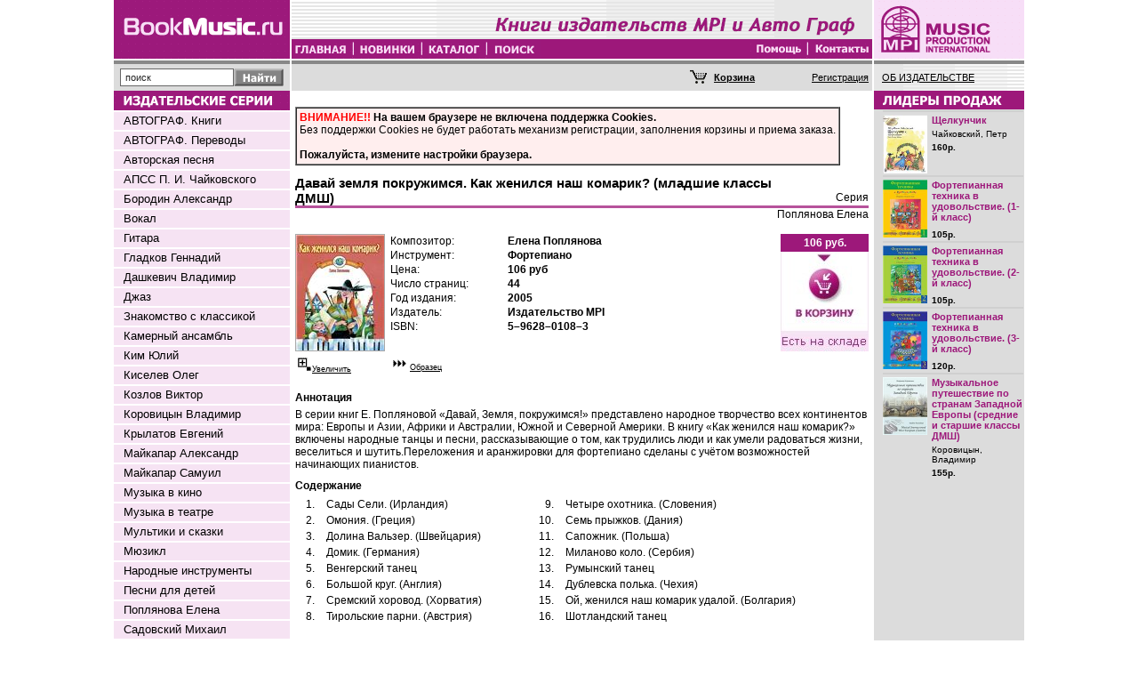

--- FILE ---
content_type: text/html; charset=windows-1251
request_url: http://bookmusic.ru/BM/ProductDetail.aspx?ID=158&TC=false
body_size: 67366
content:

<!DOCTYPE HTML PUBLIC "-//W3C//DTD HTML 4.0 Transitional//EN" >
<HTML>
  <HEAD>
		<title> www.BookMusic.ru - Книги издательства MPI
		</title>
		<meta content="Microsoft Visual Studio .NET 7.1" name="GENERATOR">
		<meta http-equiv="Content-Type" content="text/html; charset=windows-1251">
		<meta content="C#" name="CODE_LANGUAGE">
		<meta  content="keywords" >
		<meta name="vs_defaultClientScript">
		<meta content="http://schemas.microsoft.com/intellisense/ie5" name="vs_targetSchema">
		<link href="/BM/Style.css" rel="stylesheet"/>
<link href="/BM/Content/root.less" rel="stylesheet"/>

  </HEAD>
	<body leftMargin="0" topMargin="0">
		<script src="/BM/Scripts/windowScripts.js"></script>
<script src="/BM/Scripts/JSCart.js"></script>


		<form name="aspnetForm" method="post" action="./ProductDetail.aspx?ID=158&amp;TC=false" id="aspnetForm" enctype="multipart/form-data">
<div>
<input type="hidden" name="__VIEWSTATE" id="__VIEWSTATE" value="/[base64]/[base64]/[base64]/[base64]/[base64]/[base64]/[base64]/[base64]/[base64]/[base64]/[base64]/[base64]/SUQ9MjUnIE9uTW91c2VPdmVyPSJzZXJpZTI2LnNyYz0ncmVzL3Nlcmllcy1tYXJrZXIuZ2lmJyIgT25Nb3VzZU91dD0ic2VyaWUyNi5zcmM9J3Jlcy9zZXJpZXMtbm8tbWFya2VyLmdpZiciPtCf0L7Qv9C70Y/[base64]/[base64]/[base64]/[base64]/[base64]/[base64]/[base64]/[base64]/QvtC60YDRg9C20LjQvNGB0Y8uINCa0LDQuiDQttC10L3QuNC70YHRjyDQvdCw0Ygg0LrQvtC80LDRgNC40Lo/ICjQvNC70LDQtNGI0LjQtSDQutC70LDRgdGB0Ysg0JTQnNCoKWRkAgIPZBYCZg9kFgJmDw8WBB8ABR3Qn9C+0L/Qu9GP0L3QvtCy0LAg0JXQu9C10L3QsB4LTmF2aWdhdGVVcmwFE34vU2VyaWVzLmFzcHg/[base64]/QvtC30LjRgtC+0YA6PC9kaXY+ZGQCAQ8PFgIfAAW8ATxkaXYgY2xhc3M9J3N1Yl9oZWFkJz48YSBjbGFzcz0nbGluaycgaHJlZj0nU2VhcmNoLmFzcHg/U2VhcmNoPSVjNSVlYiVlNSVlZCVlMCslY2YlZWUlZWYlZWIlZmYlZWQlZWUlZTIlZTAnPjxkaXYgc3R5bGU9J2ZvbnQtc2l6ZToxMnB4Jz48Yj7QldC70LXQvdCwINCf0L7Qv9C70Y/[base64]/SUQ9MTU4JlBpY1R5cGU9MiZzZXNzaW9uPScsMCwzMCk7ZGQCDA8PFgIfAWdkFgICAQ8PFgIfAAWWBtCSINGB0LXRgNC40Lgg0LrQvdC40LMg0JUuINCf0L7Qv9C70Y/QvdC+0LLQvtC5ICYjMTcxO9CU0LDQstCw0LksINCX0LXQvNC70Y8sINC/0L7QutGA0YPQttC40LzRgdGPISYjMTg3OyDQv9GA0LXQtNGB0YLQsNCy0LvQtdC90L4g0L3QsNGA0L7QtNC90L7QtSDRgtCy0L7RgNGH0LXRgdGC0LLQviDQstGB0LXRhSDQutC+0L3RgtC40L3QtdC90YLQvtCyINC80LjRgNCwOiDQldCy0YDQvtC/[base64]/QtdGA0LXQu9C+0LbQtdC90LjRjyDQuCDQsNGA0LDQvdC20LjRgNC+0LLQutC4INC00LvRjyDRhNC+0YDRgtC10L/QuNCw0L3QviDRgdC00LXQu9Cw0L3RiyDRgSDRg9GH0ZHRgtC+0Lwg0LLQvtC30LzQvtC20L3QvtGB0YLQtdC5INC90LDRh9C40L3QsNGO0YnQuNGFINC/[base64]/0LDRgNC90LguICjQkNCy0YHRgtGA0LjRjyk8YnI+ZAIID2QWAmYPFQIBOTXQp9C10YLRi9GA0LUg0L7RhdC+0YLQvdC40LrQsC4gKNCh0LvQvtCy0LXQvdC40Y8pPGJyPmQCCQ9kFgJmDxUCAjEwKdCh0LXQvNGMINC/0YDRi9C20LrQvtCyLiAo0JTQsNC90LjRjyk8YnI+ZAIKD2QWAmYPFQICMTEk0KHQsNC/[base64]/[base64]/QuNCw0L3QviDQvNC70LDQtNGI0LjQtSDQutC7Lh8CBREvU2VyaWVzLmFzcHg/[base64]/[base64]/[base64]/0L4g0YHRgtGA0LDQvdCw0Lwg0JfQsNC/0LDQtNC90L7QuSDQldCy0YDQvtC/[base64]" />
</div>

<div>

	<input type="hidden" name="__VIEWSTATEGENERATOR" id="__VIEWSTATEGENERATOR" value="6AA3901C" />
</div>
			<div class ="centered_flow">
				<!--  -->
					<form name="searchform" method="post" action="index.aspx" >
						<TABLE id="TableMain" cellSpacing="0" cellPadding="0" width="100%" border="0" height="100%">
							<TR height="1">
								<TD width="1" bgColor="#9d187a" rowSpan="2" align="center"><A href="index.aspx"><IMG hspace="0" alt='BookMusic.ru' src="res/BM-logo-3.gif" border="0"></A></TD>
								<TD width="2" rowSpan="7"><IMG alt='' src="res/white_space.gif"></TD>
								<TD width="1" background="res/lined-bg.gif"><IMG alt='' src="res/pixel.gif" width="4"></TD>
								<TD align="right" background="res/lined-bg.gif" height="1"><IMG alt='Книги издательства MPI' src="res/books-mpi-3.gif" border="0"></TD>
								<TD width="1" bgColor="#e6e6e6"><IMG alt='' src="res/pixel.gif" width="4"></TD>
								<TD width="2" rowSpan="7"><IMG alt='' src="res/white_space.gif"></TD>
								<TD width="1" bgColor="#f7def7" rowSpan="2"><IMG alt='Music Production International' src="res/MPI-logo.gif" border="0"></TD>
							</TR>
							<TR bgColor="#9d187a" height="1">
								<TD width="1"></TD>
								<TD>
									<TABLE cellSpacing="0" cellPadding="0" border="0" width="100%">
										<TR>
											<TD><A href="index.aspx"><IMG onmouseover="this.src='res/to-main-on.gif';" onmouseout="this.src='res/to-main-off.gif';"
														alt="Главная" src="res/to-main-off.gif" border="0"></A></TD>
											<TD><IMG alt='' src="res/barline.gif" border="0"></TD>
											<TD><A href="new.aspx?"><IMG onmouseover="this.src='res/to-new-on.gif';" onmouseout="this.src='res/to-new-off.gif';"
														alt="Новинки" src="res/to-new-off.gif" border="0"></A></TD>
											<TD><IMG alt='' src="res/barline.gif" border="0"></TD>
											<TD><A href="bookcatalog.aspx"><IMG onmouseover="this.src='res/to-catalog-on.gif';" onmouseout="this.src='res/to-catalog-off.gif';"
														alt="Каталог" src="res/to-catalog-off.gif" border="0"></A></TD>
											<TD><IMG alt='' src="res/barline.gif" border="0"></TD>
											<TD><A href="search.aspx"><IMG onmouseover="this.src='res/to-search-on.gif';" onmouseout="this.src='res/to-search-off.gif';"
														alt="Поиск" src="res/to-search-off.gif" border="0"></A></TD>
											<TD width="550"></TD>
											<TD><A href="conditions.aspx"><IMG onmouseover="this.src='res/to-help-on.gif';" onmouseout="this.src='res/to-help-off.gif';"
														alt="Помощь" src="res/to-help-off.gif" border="0"></A></TD>
											<TD><IMG alt='' src="res/barline.gif" border="0"></TD>
											<TD><A href="support.aspx"><IMG onmouseover="this.src='res/to-contacts-on.gif';" onmouseout="this.src='res/to-contacts-off.gif';"
														alt="Контакты" src="res/to-contacts-off.gif" border="0"></A></TD>
										</TR>
									</TABLE>
								</TD>
								<TD width="1"></TD>
							</TR>
							<TR bgColor="#ffffff" height="2">
								<TD></TD>
								<TD></TD>
								<TD></TD>
								<TD></TD>
								<TD></TD>
							</TR>
							<TR bgColor="#888888" height="4">
								<TD></TD>
								<TD></TD>
								<TD></TD>
								<TD></TD>
								<TD></TD>
							</TR>
							<TR>
								<TD bgColor="#dcdcdc" height="30">
									<TABLE cellSpacing="0" cellPadding="0" align="center" border="0">
										<TR>
											<TD><INPUT style="BORDER-RIGHT: #bbbbbb 1px groove; BORDER-TOP: #bbbbbb 1px groove; FONT-SIZE: 11px; BORDER-LEFT: #bbbbbb 1px groove; COLOR: #222222; BORDER-BOTTOM: #bbbbbb 1px groove; FONT-FAMILY: Arial, Helvetica; HEIGHT: 20px; BACKGROUND-COLOR: #ffffff"
													onfocus="javascript:if(this.value==' Введите текст поиска') {this.value='';}" type="text"
													maxLength="255" size="19" value=" поиск" name="qSearch"></TD>
											<TD><INPUT onmouseup="this.src='res/find-off.gif';" onmousedown="this.src='res/find-on.gif';"
													onlosecapture="this.src='res/find-off.gif';" type="image" alt="Поиск" src="res/find-off.gif"></TD>
										</TR>
									</TABLE>
								</TD>
								<TD width="1" bgColor="#dcdcdc"></TD>
								<TD bgColor="#dcdcdc">
									
<script language="javascript">
//<!--
function SetCartView()
{
	var cart = ShoppingCart();
	var he = document.all["number"];
	if( he!=null)
	{
		he.value=cart.Summery();
	}
}
// -->	
</script>
<div id="DefaultTemplate1_PersonMenu1_Panel1">
	
	<TABLE id="Table1" cellSpacing="0" cellPadding="0" align="right" border="0">
		<TR>
			<TD width="100%"></TD>
			<TD vAlign="middle" align="center" width="1"><A href="Cart.aspx?"><IMG onmouseover='this.src="res/cart-icon-on.gif"' onmouseout='this.src="res/cart-icon.gif"'
						src="res/cart-icon.gif" border="0"></A></TD>
			<TD><A href="Cart.aspx?">
					<span id="DefaultTemplate1_PersonMenu1_LCartProps"><input class='CartStyle-off' id='number' onmouseover="this.className='CartStyle-on'" onmouseout="this.className='CartStyle-off'" maxLength='16' size='13' value='Корзина' readonly><script language=JavaScript>PrepareCart(); SetCartView()</script></span></A></TD>
			<TD width="1"><IMG src="res/pixel.gif" width="10">
			<TD align="left"><A class="sub_link" href="SignIn.aspx?">Регистрация</A></TD>
		</TR>
	</TABLE>

</div>


								</TD>
								<TD width="1" bgColor="#dcdcdc"></TD>
								<TD background="res/lined-trans-bg.gif" height="30">
									<TABLE cellSpacing="0" cellPadding="0" width="100%" border="0">
										<tr>
											<TD width="1" bgColor="#e6e6e6"><IMG alt='' src="res/pixel.gif" width="9"></TD>
											<td><A class="sub_link" href="about.aspx">ОБ ИЗДАТЕЛЬСТВЕ</A></td>
										</tr>
									</TABLE>
								</TD>
							</TR>
							<TR vAlign="top" bgColor="#dcdcdc">
								<TD width="1" bgColor="#f6e3f3">
									<TABLE cellSpacing="0" cellPadding="0" width="100%" bgColor="#f6e3f3" border="0">
										<TR bgColor="#9d187a">
											<TD><IMG alt='' src="res/before-series.gif"></TD>
											<TD vAlign="bottom"><IMG alt='Издательские серии' src="res/series.gif"></TD>
										</TR>
										<span id="DefaultTemplate1_LabelSeries"><tr><td bgColor='white' colSpan='2'><IMG alt='' src='res/white_space.gif'><td><tr><TR><TD valign='top' align='center'><IMG alt='o' name='serie1' src='res/series-no-marker.gif'></TD><TD><A class='link' href='Series.aspx?ID=40' OnMouseOver="serie1.src='res/series-marker.gif'" OnMouseOut="serie1.src='res/series-no-marker.gif'">АВТОГРАФ. Книги</A></TD></TR><tr><td bgColor='white' colSpan='2'><IMG alt='' src='res/white_space.gif'><td><tr><TR><TD valign='top' align='center'><IMG alt='o' name='serie2' src='res/series-no-marker.gif'></TD><TD><A class='link' href='Series.aspx?ID=42' OnMouseOver="serie2.src='res/series-marker.gif'" OnMouseOut="serie2.src='res/series-no-marker.gif'">АВТОГРАФ. Переводы</A></TD></TR><tr><td bgColor='white' colSpan='2'><IMG alt='' src='res/white_space.gif'><td><tr><TR><TD valign='top' align='center'><IMG alt='o' name='serie3' src='res/series-no-marker.gif'></TD><TD><A class='link' href='Series.aspx?ID=38' OnMouseOver="serie3.src='res/series-marker.gif'" OnMouseOut="serie3.src='res/series-no-marker.gif'">Авторская песня</A></TD></TR><tr><td bgColor='white' colSpan='2'><IMG alt='' src='res/white_space.gif'><td><tr><TR><TD valign='top' align='center'><IMG alt='o' name='serie4' src='res/series-no-marker.gif'></TD><TD><A class='link' href='Series.aspx?ID=61' OnMouseOver="serie4.src='res/series-marker.gif'" OnMouseOut="serie4.src='res/series-no-marker.gif'">АПСС П. И. Чайковского</A></TD></TR><tr><td bgColor='white' colSpan='2'><IMG alt='' src='res/white_space.gif'><td><tr><TR><TD valign='top' align='center'><IMG alt='o' name='serie5' src='res/series-no-marker.gif'></TD><TD><A class='link' href='Series.aspx?ID=63' OnMouseOver="serie5.src='res/series-marker.gif'" OnMouseOut="serie5.src='res/series-no-marker.gif'">Бородин Александр</A></TD></TR><tr><td bgColor='white' colSpan='2'><IMG alt='' src='res/white_space.gif'><td><tr><TR><TD valign='top' align='center'><IMG alt='o' name='serie6' src='res/series-no-marker.gif'></TD><TD><A class='link' href='Series.aspx?ID=32' OnMouseOver="serie6.src='res/series-marker.gif'" OnMouseOut="serie6.src='res/series-no-marker.gif'">Вокал</A></TD></TR><tr><td bgColor='white' colSpan='2'><IMG alt='' src='res/white_space.gif'><td><tr><TR><TD valign='top' align='center'><IMG alt='o' name='serie7' src='res/series-no-marker.gif'></TD><TD><A class='link' href='Series.aspx?ID=15' OnMouseOver="serie7.src='res/series-marker.gif'" OnMouseOut="serie7.src='res/series-no-marker.gif'">Гитара</A></TD></TR><tr><td bgColor='white' colSpan='2'><IMG alt='' src='res/white_space.gif'><td><tr><TR><TD valign='top' align='center'><IMG alt='o' name='serie8' src='res/series-no-marker.gif'></TD><TD><A class='link' href='Series.aspx?ID=66' OnMouseOver="serie8.src='res/series-marker.gif'" OnMouseOut="serie8.src='res/series-no-marker.gif'">Гладков Геннадий</A></TD></TR><tr><td bgColor='white' colSpan='2'><IMG alt='' src='res/white_space.gif'><td><tr><TR><TD valign='top' align='center'><IMG alt='o' name='serie9' src='res/series-no-marker.gif'></TD><TD><A class='link' href='Series.aspx?ID=67' OnMouseOver="serie9.src='res/series-marker.gif'" OnMouseOut="serie9.src='res/series-no-marker.gif'">Дашкевич Владимир</A></TD></TR><tr><td bgColor='white' colSpan='2'><IMG alt='' src='res/white_space.gif'><td><tr><TR><TD valign='top' align='center'><IMG alt='o' name='serie10' src='res/series-no-marker.gif'></TD><TD><A class='link' href='Series.aspx?ID=14' OnMouseOver="serie10.src='res/series-marker.gif'" OnMouseOut="serie10.src='res/series-no-marker.gif'">Джаз</A></TD></TR><tr><td bgColor='white' colSpan='2'><IMG alt='' src='res/white_space.gif'><td><tr><TR><TD valign='top' align='center'><IMG alt='o' name='serie11' src='res/series-no-marker.gif'></TD><TD><A class='link' href='Series.aspx?ID=3' OnMouseOver="serie11.src='res/series-marker.gif'" OnMouseOut="serie11.src='res/series-no-marker.gif'">Знакомство с классикой</A></TD></TR><tr><td bgColor='white' colSpan='2'><IMG alt='' src='res/white_space.gif'><td><tr><TR><TD valign='top' align='center'><IMG alt='o' name='serie12' src='res/series-no-marker.gif'></TD><TD><A class='link' href='Series.aspx?ID=49' OnMouseOver="serie12.src='res/series-marker.gif'" OnMouseOut="serie12.src='res/series-no-marker.gif'">Камерный ансамбль</A></TD></TR><tr><td bgColor='white' colSpan='2'><IMG alt='' src='res/white_space.gif'><td><tr><TR><TD valign='top' align='center'><IMG alt='o' name='serie13' src='res/series-no-marker.gif'></TD><TD><A class='link' href='Series.aspx?ID=73' OnMouseOver="serie13.src='res/series-marker.gif'" OnMouseOut="serie13.src='res/series-no-marker.gif'">Ким Юлий</A></TD></TR><tr><td bgColor='white' colSpan='2'><IMG alt='' src='res/white_space.gif'><td><tr><TR><TD valign='top' align='center'><IMG alt='o' name='serie14' src='res/series-no-marker.gif'></TD><TD><A class='link' href='Series.aspx?ID=75' OnMouseOver="serie14.src='res/series-marker.gif'" OnMouseOut="serie14.src='res/series-no-marker.gif'">Киселев Олег</A></TD></TR><tr><td bgColor='white' colSpan='2'><IMG alt='' src='res/white_space.gif'><td><tr><TR><TD valign='top' align='center'><IMG alt='o' name='serie15' src='res/series-no-marker.gif'></TD><TD><A class='link' href='Series.aspx?ID=74' OnMouseOver="serie15.src='res/series-marker.gif'" OnMouseOut="serie15.src='res/series-no-marker.gif'">Козлов Виктор</A></TD></TR><tr><td bgColor='white' colSpan='2'><IMG alt='' src='res/white_space.gif'><td><tr><TR><TD valign='top' align='center'><IMG alt='o' name='serie16' src='res/series-no-marker.gif'></TD><TD><A class='link' href='Series.aspx?ID=72' OnMouseOver="serie16.src='res/series-marker.gif'" OnMouseOut="serie16.src='res/series-no-marker.gif'">Коровицын Владимир</A></TD></TR><tr><td bgColor='white' colSpan='2'><IMG alt='' src='res/white_space.gif'><td><tr><TR><TD valign='top' align='center'><IMG alt='o' name='serie17' src='res/series-no-marker.gif'></TD><TD><A class='link' href='Series.aspx?ID=68' OnMouseOver="serie17.src='res/series-marker.gif'" OnMouseOut="serie17.src='res/series-no-marker.gif'">Крылатов Евгений</A></TD></TR><tr><td bgColor='white' colSpan='2'><IMG alt='' src='res/white_space.gif'><td><tr><TR><TD valign='top' align='center'><IMG alt='o' name='serie18' src='res/series-no-marker.gif'></TD><TD><A class='link' href='Series.aspx?ID=28' OnMouseOver="serie18.src='res/series-marker.gif'" OnMouseOut="serie18.src='res/series-no-marker.gif'">Майкапар Александр</A></TD></TR><tr><td bgColor='white' colSpan='2'><IMG alt='' src='res/white_space.gif'><td><tr><TR><TD valign='top' align='center'><IMG alt='o' name='serie19' src='res/series-no-marker.gif'></TD><TD><A class='link' href='Series.aspx?ID=21' OnMouseOver="serie19.src='res/series-marker.gif'" OnMouseOut="serie19.src='res/series-no-marker.gif'">Майкапар Самуил</A></TD></TR><tr><td bgColor='white' colSpan='2'><IMG alt='' src='res/white_space.gif'><td><tr><TR><TD valign='top' align='center'><IMG alt='o' name='serie20' src='res/series-no-marker.gif'></TD><TD><A class='link' href='Series.aspx?ID=4' OnMouseOver="serie20.src='res/series-marker.gif'" OnMouseOut="serie20.src='res/series-no-marker.gif'">Музыка в кино</A></TD></TR><tr><td bgColor='white' colSpan='2'><IMG alt='' src='res/white_space.gif'><td><tr><TR><TD valign='top' align='center'><IMG alt='o' name='serie21' src='res/series-no-marker.gif'></TD><TD><A class='link' href='Series.aspx?ID=44' OnMouseOver="serie21.src='res/series-marker.gif'" OnMouseOut="serie21.src='res/series-no-marker.gif'">Музыка в театре</A></TD></TR><tr><td bgColor='white' colSpan='2'><IMG alt='' src='res/white_space.gif'><td><tr><TR><TD valign='top' align='center'><IMG alt='o' name='serie22' src='res/series-no-marker.gif'></TD><TD><A class='link' href='Series.aspx?ID=5' OnMouseOver="serie22.src='res/series-marker.gif'" OnMouseOut="serie22.src='res/series-no-marker.gif'">Мультики и сказки</A></TD></TR><tr><td bgColor='white' colSpan='2'><IMG alt='' src='res/white_space.gif'><td><tr><TR><TD valign='top' align='center'><IMG alt='o' name='serie23' src='res/series-no-marker.gif'></TD><TD><A class='link' href='Series.aspx?ID=11' OnMouseOver="serie23.src='res/series-marker.gif'" OnMouseOut="serie23.src='res/series-no-marker.gif'">Мюзикл</A></TD></TR><tr><td bgColor='white' colSpan='2'><IMG alt='' src='res/white_space.gif'><td><tr><TR><TD valign='top' align='center'><IMG alt='o' name='serie24' src='res/series-no-marker.gif'></TD><TD><A class='link' href='Series.aspx?ID=58' OnMouseOver="serie24.src='res/series-marker.gif'" OnMouseOut="serie24.src='res/series-no-marker.gif'">Народные инструменты</A></TD></TR><tr><td bgColor='white' colSpan='2'><IMG alt='' src='res/white_space.gif'><td><tr><TR><TD valign='top' align='center'><IMG alt='o' name='serie25' src='res/series-no-marker.gif'></TD><TD><A class='link' href='Series.aspx?ID=6' OnMouseOver="serie25.src='res/series-marker.gif'" OnMouseOut="serie25.src='res/series-no-marker.gif'">Песни для детей</A></TD></TR><tr><td bgColor='white' colSpan='2'><IMG alt='' src='res/white_space.gif'><td><tr><TR><TD valign='top' align='center'><IMG alt='o' name='serie26' src='res/series-no-marker.gif'></TD><TD><A class='link' href='Series.aspx?ID=25' OnMouseOver="serie26.src='res/series-marker.gif'" OnMouseOut="serie26.src='res/series-no-marker.gif'">Поплянова Елена</A></TD></TR><tr><td bgColor='white' colSpan='2'><IMG alt='' src='res/white_space.gif'><td><tr><TR><TD valign='top' align='center'><IMG alt='o' name='serie27' src='res/series-no-marker.gif'></TD><TD><A class='link' href='Series.aspx?ID=34' OnMouseOver="serie27.src='res/series-marker.gif'" OnMouseOut="serie27.src='res/series-no-marker.gif'">Садовский Михаил</A></TD></TR><tr><td bgColor='white' colSpan='2'><IMG alt='' src='res/white_space.gif'><td><tr><TR><TD valign='top' align='center'><IMG alt='o' name='serie28' src='res/series-no-marker.gif'></TD><TD><A class='link' href='Series.aspx?ID=71' OnMouseOver="serie28.src='res/series-marker.gif'" OnMouseOut="serie28.src='res/series-no-marker.gif'">Семенов Андрей</A></TD></TR><tr><td bgColor='white' colSpan='2'><IMG alt='' src='res/white_space.gif'><td><tr><TR><TD valign='top' align='center'><IMG alt='o' name='serie29' src='res/series-no-marker.gif'></TD><TD><A class='link' href='Series.aspx?ID=59' OnMouseOver="serie29.src='res/series-marker.gif'" OnMouseOut="serie29.src='res/series-no-marker.gif'">Струнные инструменты</A></TD></TR><tr><td bgColor='white' colSpan='2'><IMG alt='' src='res/white_space.gif'><td><tr><TR><TD valign='top' align='center'><IMG alt='o' name='serie30' src='res/series-no-marker.gif'></TD><TD><A class='link' href='Series.aspx?ID=70' OnMouseOver="serie30.src='res/series-marker.gif'" OnMouseOut="serie30.src='res/series-no-marker.gif'">Тухманов Давид</A></TD></TR><tr><td bgColor='white' colSpan='2'><IMG alt='' src='res/white_space.gif'><td><tr><TR><TD valign='top' align='center'><IMG alt='o' name='serie31' src='res/series-no-marker.gif'></TD><TD><A class='link' href='Series.aspx?ID=27' OnMouseOver="serie31.src='res/series-marker.gif'" OnMouseOut="serie31.src='res/series-no-marker.gif'">Фортепианная техника</A></TD></TR><tr><td bgColor='white' colSpan='2'><IMG alt='' src='res/white_space.gif'><td><tr><TR><TD valign='top' align='center'><IMG alt='o' name='serie32' src='res/series-no-marker.gif'></TD><TD><A class='link' href='Series.aspx?ID=36' OnMouseOver="serie32.src='res/series-marker.gif'" OnMouseOut="serie32.src='res/series-no-marker.gif'">Фортепианные миниатюры</A></TD></TR><tr><td bgColor='white' colSpan='2'><IMG alt='' src='res/white_space.gif'><td><tr><TR><TD valign='top' align='center'><IMG alt='o' name='serie33' src='res/series-no-marker.gif'></TD><TD><A class='link' href='Series.aspx?ID=7' OnMouseOver="serie33.src='res/series-marker.gif'" OnMouseOut="serie33.src='res/series-no-marker.gif'">Фортепиано младшие кл.</A></TD></TR><tr><td bgColor='white' colSpan='2'><IMG alt='' src='res/white_space.gif'><td><tr><TR><TD valign='top' align='center'><IMG alt='o' name='serie34' src='res/series-no-marker.gif'></TD><TD><A class='link' href='Series.aspx?ID=76' OnMouseOver="serie34.src='res/series-marker.gif'" OnMouseOut="serie34.src='res/series-no-marker.gif'">Фортепиано старшие кл.</A></TD></TR><tr><td bgColor='white' colSpan='2'><IMG alt='' src='res/white_space.gif'><td><tr><TR><TD valign='top' align='center'><IMG alt='o' name='serie35' src='res/series-no-marker.gif'></TD><TD><A class='link' href='Series.aspx?ID=62' OnMouseOver="serie35.src='res/series-marker.gif'" OnMouseOut="serie35.src='res/series-no-marker.gif'">Хор</A></TD></TR><tr><td bgColor='white' colSpan='2'><IMG alt='' src='res/white_space.gif'><td><tr><TR><TD valign='top' align='center'><IMG alt='o' name='serie36' src='res/series-no-marker.gif'></TD><TD><A class='link' href='Series.aspx?ID=22' OnMouseOver="serie36.src='res/series-marker.gif'" OnMouseOut="serie36.src='res/series-no-marker.gif'">Школа Орфа</A></TD></TR><tr><td bgColor='white' colSpan='2'><IMG alt='' src='res/white_space.gif'><td><tr><TR><TD valign='top' align='center'><IMG alt='o' name='serie37' src='res/series-no-marker.gif'></TD><TD><A class='link' href='Series.aspx?ID=57' OnMouseOver="serie37.src='res/series-marker.gif'" OnMouseOut="serie37.src='res/series-no-marker.gif'">Щедрин Родион</A></TD></TR><tr><td bgColor='white' colSpan='2'><IMG alt='' src='res/white_space.gif'><td><tr><TR><TD valign='top' align='center'><IMG alt='o' name='serie38' src='res/series-no-marker.gif'></TD><TD><A class='link' href='Series.aspx?ID=69' OnMouseOver="serie38.src='res/series-marker.gif'" OnMouseOut="serie38.src='res/series-no-marker.gif'">Энтин Юрий</A></TD></TR><tr><td bgColor='white' colSpan='2'><IMG alt='' src='res/white_space.gif'><td><tr></span>
									</TABLE>
								</TD>
								<TD width="1" bgColor="white"></TD>
								<TD bgColor="white">
									<div id="DefaultTemplate1_PCookieAlert">
	&nbsp;<BR>
				<TABLE cellSpacing=0 cellPadding=3 bgColor=#ffeeee border=1>
				  <TR>
					 <TD class=sub_head><FONT color=red>ВНИМАНИЕ!!</FONT> На вашем 
						браузере не включена поддержка Cookies.<BR><FONT 
						style="FONT-WEIGHT: normal">Без поддержки Cookies не будет работать 
						механизм регистрации, заполнения корзины и приема 
						заказа.<BR></FONT><BR>Пожалуйста, измените настройки браузера. 
				  </TD></TR></TABLE>
									
</div>
									<table border="1" cellpadding="5" cellspacing="0" bgcolor='#ffeeee' id="PJSAlert">
										<tr>
											<td class='sub_head'><font color="red">ВНИМАНИЕ!!</font> На вашем браузере&nbsp;не 
												разрешено&nbsp;выполнение DHTML или JavaScript кода.<br>
												<font style='FONT-WEIGHT: normal'>С включением поддержки DHTML и Javascript 
													скриптов заполнение корзины покупок станет существенно удобнее, а вы избежите 
													лишнего обновления страниц.<br>
												</font>
												<br>
												Пожалуйста, измените настройки браузера.
											</td>
										</tr>
									</table>
									

<SCRIPT language="javascript">
//<!--
// ----------------------------------------------------------
function SetViewIfPressed(id)
{
	var cart = ShoppingCart();
	
	var bDesk = document.all["Desk"+id];
	var bIcon = document.all["cart"+id];
	var bStr = document.all["Str"+id];
	
	if( bDesk!=null)
		if( cart.contains(id) )
			bDesk.bgColor = '#cccccc';
	
	if( bStr!=null)
		if( cart.contains(id) )
			bStr.style.color='#464646';

	if( bIcon!=null)
		if( cart.contains(id) )
		{	bIcon.src='res/lcart-added.jpg';	
			bIcon.alt='Товар в корзине';
			bIcon.onclick = "";
			bIcon.ondblclick = "";
			bIcon.onmouseover = "";
			bIcon.onmouseout = "";
		}
}
// ----------------------------------------------------------
function OnAddClick(id, num, wei, pri)
{
	var cart = ShoppingCart();
	var res = cart.addBook(id, num, wei, pri);
	if( res ==true)
	{
		cart.saveCart();
		SetViewIfPressed(id);
		SetCartView();
	}
	return res;
} 
// --> 
</SCRIPT>
<TABLE cellSpacing="0" cellPadding="0" width="100%" border="0">
	<TR>
		<TD id="hi" vAlign="bottom" align="left" width="100%" colSpan="2" height="11"></TD>
	</TR>
	<TR>
		<TD vAlign="bottom" align="left" width="85%"><span id="DefaultTemplate1_ctl01_LabelTitle" class="page_head" style="font-weight:bold;">Давай земля покружимся. Как женился наш комарик? (младшие классы ДМШ)</span></TD>
		<TD vAlign="bottom" align="right"><span id="DefaultTemplate1_ctl01_LabelSeries1" class="sub_text" style="display:inline-block;height:16px;">Серия</span></TD>
	</TR>
	<TR>
		<TD width="100%" bgColor="#b6529b" colSpan="2" height="3"></TD>
	</TR>
	<tr id="DefaultTemplate1_ctl01_PaSeries">
	<TD width="100%" align="right" colspan="2"><a id="DefaultTemplate1_ctl01_HLSerie" class="sub_text" href="Series.aspx?ID=25">Поплянова Елена</a></TD>
</tr>

	<TR>
		<TD width="100%" colSpan="2" height="15"></TD>
	</TR>
</TABLE>
<TABLE cellSpacing="0" cellPadding="0" width="100%" border="0">
	<TR>
		<TD vAlign="top" borderColor="silver" align="left" width="1%"><table id="DefaultTemplate1_ctl01_PictureBoxPicCover_TablePicture" cellspacing="0" cellpadding="0" border="0" style="height:130px;width:100px;border-collapse:collapse;">
	<tr>
		<td align="center" valign="middle" style="border-color:DarkGray;border-width:1px;border-style:Solid;"><a id="DefaultTemplate1_ctl01_PictureBoxPicCover_HyperLinkImage" href="javascript:openpopup(&#39;Preview.aspx?ID=158&amp;PicType=0&amp;session=&#39;,0,30);"><img src="/BM/MiscData/Pictures/Small/BookCover_Small_158.jpg" alt="" style="border-width:0px;" /></a><br>			
		</td>
	</tr>
</table>
</TD>
		<td width="5"></td>
		<TD vAlign="top" align="left"><table cellspacing="0" align="Left" border="0" id="DefaultTemplate1_ctl01_DataGridBookProperties" style="width:100%;border-collapse:collapse;">
	<tr>
		<td valign="top" style="width:30%;"><div class='sub_text'>Композитор:</div></td><td valign="top" style="font-weight:bold;"><div class='sub_head'><a class='link' href='Search.aspx?Search=%c5%eb%e5%ed%e0+%cf%ee%ef%eb%ff%ed%ee%e2%e0'><div style='font-size:12px'><b>Елена Поплянова</b></div></a></div></td>
	</tr><tr>
		<td valign="top" style="width:30%;"><div class='sub_text'>Инструмент:</div></td><td valign="top" style="font-weight:bold;"><div class='sub_head'>Фортепиано</div></td>
	</tr><tr>
		<td valign="top" style="width:30%;"><div class='sub_text'>Цена:</div></td><td valign="top" style="font-weight:bold;"><div class='sub_head'>106 руб</div></td>
	</tr><tr>
		<td valign="top" style="width:30%;"><div class='sub_text'>Число&nbsp;страниц:</div></td><td valign="top" style="font-weight:bold;"><div class='sub_head'>44</div></td>
	</tr><tr>
		<td valign="top" style="width:30%;"><div class='sub_text'>Год издания:</div></td><td valign="top" style="font-weight:bold;"><div class='sub_head'>2005</div></td>
	</tr><tr>
		<td valign="top" style="width:30%;"><div class='sub_text'>Издатель:</div></td><td valign="top" style="font-weight:bold;"><div class='sub_head'>Издательство MPI</div></td>
	</tr><tr>
		<td valign="top" style="width:30%;"><div class='sub_text'>ISBN:</div></td><td valign="top" style="font-weight:bold;"><div class='sub_head'>5–9628–0108–3</div></td>
	</tr>
</table></TD>
		<TD style="HEIGHT: 100px" vAlign="top" align="right" width="1%">
			<div id="DefaultTemplate1_ctl01_p1">
	
				<TABLE cellSpacing="0" cellPadding="0" border="0">
					<TR id="Desk158" bgColor=#9d187a>
						<TD class=sub_head id="Str158" style="COLOR: white" 
          align=center height=20>106 руб.</TD>
					</TR>
					<TR>
						<TD><A onclick="return JSEnabled()==false" 
            href="cart.aspx?Add=158"><IMG id="cart158" 
            ondblclick="OnAddClick(158,1,0.15, 106)" 
            onmouseover='if (ShoppingCart().contains() == false) this.src="res/lcart-add.jpg" ' 
            onclick="OnAddClick(158,1,0.15, 106)" 
            onmouseout='if (ShoppingCart().contains() == false) this.src="res/lcart-add.jpg"' 
            alt="Добавить в корзину" src="res/lcart-add.jpg" border=0></A>
						</TD>
					</TR>
				</TABLE>
			
</div>
			
			
			<script>
				SetViewIfPressed(158);
			</script>
		</TD>
	</TR>
	<TR>
		<TD height="5"></TD>
	</TR>
	<TR>
		<TD><img id="DefaultTemplate1_ctl01_Image1" src="Images/plus.GIF" style="border-width:0px;" /><a id="DefaultTemplate1_ctl01_HyperLink1" class="VerySmallText" href="javascript:openpopup(&#39;Preview.aspx?ID=158&amp;PicType=1&amp;session=&#39;,0,30);" style="text-decoration:underline;">Увеличить</a><A class="sub_text" style="TEXT-DECORATION: underline"></A></TD>
		<td></td>
		<TD><img id="DefaultTemplate1_ctl01_Image2" src="Images/next.GIF" style="border-width:0px;" /><a id="DefaultTemplate1_ctl01_HyperlinkProlist" class="VerySmallText" href="javascript:openpopup(&#39;Preview.aspx?ID=158&amp;PicType=2&amp;session=&#39;,0,30);" style="text-decoration:underline;">Образец</a><A class="sub_text" style="TEXT-DECORATION: underline"></A></TD>
	</TR>
	<TR>
		<TD height="10"></TD>
	</TR>
</TABLE>
<div id="DefaultTemplate1_ctl01_PanelAnnotation" class="sub_text" style="width:100%;">
	
	<div class="sub_head" style="margin-top: 10px; margin-bottom: 5px">Аннотация</div>
	<span id="DefaultTemplate1_ctl01_LabelAnnotation" class="sub_text">В серии книг Е. Попляновой &#171;Давай, Земля, покружимся!&#187; представлено народное творчество всех континентов мира: Европы и Азии, Африки и Австралии, Южной и Северной Америки. В книгу &#171;Как женился наш комарик?&#187; включены народные танцы и песни, рассказывающие о том, как трудились люди и как умели радоваться жизни, веселиться и шутить.Переложения и аранжировки для фортепиано сделаны с учётом возможностей начинающих пианистов.</span>

</div>

<div id="DefaultTemplate1_ctl01_PContents" style="width:100%;">
	
	<div class="sub_head" style="margin-top: 10px; margin-bottom: 5px">Содержание</div>
	<table id="DefaultTemplate1_ctl01_DLContents2c" class="sub_text" cellspacing="0" cellpadding="0" border="0" style="border-width:0px;border-style:None;width:100%;border-collapse:collapse;">
		<tr>
			<td>
			<table cellpadding="2" cellspacing="0" border="0" width="100%" class='sub_text'>
				<tr>
					<TD align="right" valign="top" width="20">1.</TD>
					<TD width="5"></TD>
					<TD align="left" valign="top">Сады Сели. (Ирландия)<br></TD>
				</tr>
			</table>
		</td><td>
			<table cellpadding="2" cellspacing="0" border="0" width="100%" class='sub_text'>
				<tr>
					<TD align="right" valign="top" width="20">9.</TD>
					<TD width="5"></TD>
					<TD align="left" valign="top">Четыре охотника. (Словения)<br></TD>
				</tr>
			</table>
		</td>
		</tr><tr>
			<td>
			<table cellpadding="2" cellspacing="0" border="0" width="100%" class='sub_text'>
				<tr>
					<TD align="right" valign="top" width="20">2.</TD>
					<TD width="5"></TD>
					<TD align="left" valign="top">Омония. (Греция)<br></TD>
				</tr>
			</table>
		</td><td>
			<table cellpadding="2" cellspacing="0" border="0" width="100%" class='sub_text'>
				<tr>
					<TD align="right" valign="top" width="20">10.</TD>
					<TD width="5"></TD>
					<TD align="left" valign="top">Семь прыжков. (Дания)<br></TD>
				</tr>
			</table>
		</td>
		</tr><tr>
			<td>
			<table cellpadding="2" cellspacing="0" border="0" width="100%" class='sub_text'>
				<tr>
					<TD align="right" valign="top" width="20">3.</TD>
					<TD width="5"></TD>
					<TD align="left" valign="top">Долина Вальзер. (Швейцария)<br></TD>
				</tr>
			</table>
		</td><td>
			<table cellpadding="2" cellspacing="0" border="0" width="100%" class='sub_text'>
				<tr>
					<TD align="right" valign="top" width="20">11.</TD>
					<TD width="5"></TD>
					<TD align="left" valign="top">Сапожник. (Польша)<br></TD>
				</tr>
			</table>
		</td>
		</tr><tr>
			<td>
			<table cellpadding="2" cellspacing="0" border="0" width="100%" class='sub_text'>
				<tr>
					<TD align="right" valign="top" width="20">4.</TD>
					<TD width="5"></TD>
					<TD align="left" valign="top">Домик. (Германия)<br></TD>
				</tr>
			</table>
		</td><td>
			<table cellpadding="2" cellspacing="0" border="0" width="100%" class='sub_text'>
				<tr>
					<TD align="right" valign="top" width="20">12.</TD>
					<TD width="5"></TD>
					<TD align="left" valign="top">Миланово коло. (Сербия)<br></TD>
				</tr>
			</table>
		</td>
		</tr><tr>
			<td>
			<table cellpadding="2" cellspacing="0" border="0" width="100%" class='sub_text'>
				<tr>
					<TD align="right" valign="top" width="20">5.</TD>
					<TD width="5"></TD>
					<TD align="left" valign="top">Венгерский танец<br></TD>
				</tr>
			</table>
		</td><td>
			<table cellpadding="2" cellspacing="0" border="0" width="100%" class='sub_text'>
				<tr>
					<TD align="right" valign="top" width="20">13.</TD>
					<TD width="5"></TD>
					<TD align="left" valign="top">Румынский танец<br></TD>
				</tr>
			</table>
		</td>
		</tr><tr>
			<td>
			<table cellpadding="2" cellspacing="0" border="0" width="100%" class='sub_text'>
				<tr>
					<TD align="right" valign="top" width="20">6.</TD>
					<TD width="5"></TD>
					<TD align="left" valign="top">Большой круг. (Англия)<br></TD>
				</tr>
			</table>
		</td><td>
			<table cellpadding="2" cellspacing="0" border="0" width="100%" class='sub_text'>
				<tr>
					<TD align="right" valign="top" width="20">14.</TD>
					<TD width="5"></TD>
					<TD align="left" valign="top">Дублевска полька. (Чехия)<br></TD>
				</tr>
			</table>
		</td>
		</tr><tr>
			<td>
			<table cellpadding="2" cellspacing="0" border="0" width="100%" class='sub_text'>
				<tr>
					<TD align="right" valign="top" width="20">7.</TD>
					<TD width="5"></TD>
					<TD align="left" valign="top">Сремский хоровод. (Хорватия)<br></TD>
				</tr>
			</table>
		</td><td>
			<table cellpadding="2" cellspacing="0" border="0" width="100%" class='sub_text'>
				<tr>
					<TD align="right" valign="top" width="20">15.</TD>
					<TD width="5"></TD>
					<TD align="left" valign="top">Ой, женился наш комарик удалой. (Болгария)<br></TD>
				</tr>
			</table>
		</td>
		</tr><tr>
			<td>
			<table cellpadding="2" cellspacing="0" border="0" width="100%" class='sub_text'>
				<tr>
					<TD align="right" valign="top" width="20">8.</TD>
					<TD width="5"></TD>
					<TD align="left" valign="top">Тирольские парни. (Австрия)<br></TD>
				</tr>
			</table>
		</td><td>
			<table cellpadding="2" cellspacing="0" border="0" width="100%" class='sub_text'>
				<tr>
					<TD align="right" valign="top" width="20">16.</TD>
					<TD width="5"></TD>
					<TD align="left" valign="top">Шотландский танец<br></TD>
				</tr>
			</table>
		</td>
		</tr>
	</table>
	

</div>

<!--  
<div id="DefaultTemplate1_ctl01_PSeries" style="width:100%;">
	
	<TABLE cellSpacing="2" cellPadding="0" width="100%" border="0">
		<TR>
			<TD height="30" valign=bottom>
				<span id="DefaultTemplate1_ctl01_LOtherSeries" class="sub_head" style="font-weight:bold;">Другие серии:</span></TD>
		</TR>
		<TR>
			<TD height="5"></TD>
		</TR>
		<tr>
		    <td>
                <table id="DefaultTemplate1_ctl01_DLOtherSeries" cellspacing="0" border="0" style="border-collapse:collapse;">
		<tr>
			<td>
                        <a id="DefaultTemplate1_ctl01_DLOtherSeries_ctl00_HLSeriesID" class="Link" href="/Series.aspx?ID=7">Фортепиано младшие кл.</a>
                    </td>
		</tr>
	</table></td>
		</tr>
    </TABLE>

</div>
-->

									<script> 
									//<!--
										PJSAlert.style.display='none'
									//-->
									</script>
								</TD>
								<TD width="1" bgColor="white"></TD>
								<TD align="center" width="1">
									
<TABLE cellSpacing="0" cellPadding="0" width="100%" border="0">
								<tr bgColor='#9d187a'>
									<td><IMG alt='' src="res/pixel.gif" width="9" height=1></td>
									<td><IMG alt="Лидеры продаж" src="res/top-books.gif"></td>
								</tr>
								<tr>
									<td></td>
									<td>
									
									<table id="DefaultTemplate1_TopBooks1_DLBooks" cellspacing="0" border="0" style="width:100%;border-collapse:collapse;">
	<tr>
		<td class="text">
<table width='100%' cellpadding='0' cellspacing='0' border='0'>
<tbody valign=top>
		<tr>
			<td colspan='3' height='2px' bgcolor='#d0d0d0'></td>
		</tr>
		<tr>
			<td colspan='3' height='3px'></td>
		</tr>
		<tr>
			<td align='left' width=1>
				<a  href='ProductDetail.aspx?ID=92' > 
				<img width=50 border='0' src='/BM/MiscData/Pictures/Small/BookCover_Small_92.jpg' alt='обложка'>
				</a>
			</td>
			<td width='5px'>
			</td>
			<td align='right' valign='top'>
				<table class='text' style="FONT-SIZE: 10px;" width='100%' cellpadding='0' cellspacing='0'
					border='0'>
					<tr>
						<td align='left'><b> <a class='m_link' style="FONT-SIZE: 11px" href='ProductDetail.aspx?ID=92'>
									Щелкунчик
								</a></b>
						</td>
					</tr>
					<tr>
						<td height='4'>
						</td>
					</tr>
					<tr align='left'>
						<td>Чайковский, Петр</td>
					</tr>
					<tr>
						<td height='4'>
						</td>
					</tr>
					<tr>
						<td align=left><b>160р.</b></td>
					</tr>
				</table>
			</td>
		</tr>
</tbody>
		</table>
		
		</td>
	</tr><tr>
		<td class="text">
<table width='100%' cellpadding='0' cellspacing='0' border='0'>
<tbody valign=top>
		<tr>
			<td colspan='3' height='2px' bgcolor='#d0d0d0'></td>
		</tr>
		<tr>
			<td colspan='3' height='3px'></td>
		</tr>
		<tr>
			<td align='left' width=1>
				<a  href='ProductDetail.aspx?ID=167' > 
				<img width=50 border='0' src='/BM/MiscData/Pictures/Small/BookCover_Small_167.jpg' alt='обложка'>
				</a>
			</td>
			<td width='5px'>
			</td>
			<td align='right' valign='top'>
				<table class='text' style="FONT-SIZE: 10px;" width='100%' cellpadding='0' cellspacing='0'
					border='0'>
					<tr>
						<td align='left'><b> <a class='m_link' style="FONT-SIZE: 11px" href='ProductDetail.aspx?ID=167'>
									Фортепианная техника в удовольствие. (1-й класс)
								</a></b>
						</td>
					</tr>
					<tr>
						<td height='4'>
						</td>
					</tr>
					<tr align='left'>
						<td></td>
					</tr>
					<tr>
						<td height='4'>
						</td>
					</tr>
					<tr>
						<td align=left><b>105р.</b></td>
					</tr>
				</table>
			</td>
		</tr>
</tbody>
		</table>
		
		</td>
	</tr><tr>
		<td class="text">
<table width='100%' cellpadding='0' cellspacing='0' border='0'>
<tbody valign=top>
		<tr>
			<td colspan='3' height='2px' bgcolor='#d0d0d0'></td>
		</tr>
		<tr>
			<td colspan='3' height='3px'></td>
		</tr>
		<tr>
			<td align='left' width=1>
				<a  href='ProductDetail.aspx?ID=168' > 
				<img width=50 border='0' src='/BM/MiscData/Pictures/Small/BookCover_Small_168.jpg' alt='обложка'>
				</a>
			</td>
			<td width='5px'>
			</td>
			<td align='right' valign='top'>
				<table class='text' style="FONT-SIZE: 10px;" width='100%' cellpadding='0' cellspacing='0'
					border='0'>
					<tr>
						<td align='left'><b> <a class='m_link' style="FONT-SIZE: 11px" href='ProductDetail.aspx?ID=168'>
									Фортепианная техника в удовольствие. (2-й класс)
								</a></b>
						</td>
					</tr>
					<tr>
						<td height='4'>
						</td>
					</tr>
					<tr align='left'>
						<td></td>
					</tr>
					<tr>
						<td height='4'>
						</td>
					</tr>
					<tr>
						<td align=left><b>105р.</b></td>
					</tr>
				</table>
			</td>
		</tr>
</tbody>
		</table>
		
		</td>
	</tr><tr>
		<td class="text">
<table width='100%' cellpadding='0' cellspacing='0' border='0'>
<tbody valign=top>
		<tr>
			<td colspan='3' height='2px' bgcolor='#d0d0d0'></td>
		</tr>
		<tr>
			<td colspan='3' height='3px'></td>
		</tr>
		<tr>
			<td align='left' width=1>
				<a  href='ProductDetail.aspx?ID=169' > 
				<img width=50 border='0' src='/BM/MiscData/Pictures/Small/BookCover_Small_169.jpg' alt='обложка'>
				</a>
			</td>
			<td width='5px'>
			</td>
			<td align='right' valign='top'>
				<table class='text' style="FONT-SIZE: 10px;" width='100%' cellpadding='0' cellspacing='0'
					border='0'>
					<tr>
						<td align='left'><b> <a class='m_link' style="FONT-SIZE: 11px" href='ProductDetail.aspx?ID=169'>
									Фортепианная техника в удовольствие. (3-й класс)
								</a></b>
						</td>
					</tr>
					<tr>
						<td height='4'>
						</td>
					</tr>
					<tr align='left'>
						<td></td>
					</tr>
					<tr>
						<td height='4'>
						</td>
					</tr>
					<tr>
						<td align=left><b>120р.</b></td>
					</tr>
				</table>
			</td>
		</tr>
</tbody>
		</table>
		
		</td>
	</tr><tr>
		<td class="text">
<table width='100%' cellpadding='0' cellspacing='0' border='0'>
<tbody valign=top>
		<tr>
			<td colspan='3' height='2px' bgcolor='#d0d0d0'></td>
		</tr>
		<tr>
			<td colspan='3' height='3px'></td>
		</tr>
		<tr>
			<td align='left' width=1>
				<a  href='ProductDetail.aspx?ID=224' > 
				<img width=50 border='0' src='/BM/MiscData/Pictures/Small/BookCover_Small_224.jpg' alt='обложка'>
				</a>
			</td>
			<td width='5px'>
			</td>
			<td align='right' valign='top'>
				<table class='text' style="FONT-SIZE: 10px;" width='100%' cellpadding='0' cellspacing='0'
					border='0'>
					<tr>
						<td align='left'><b> <a class='m_link' style="FONT-SIZE: 11px" href='ProductDetail.aspx?ID=224'>
									Музыкальное путешествие по странам Западной Европы (средние и старшие классы ДМШ)
								</a></b>
						</td>
					</tr>
					<tr>
						<td height='4'>
						</td>
					</tr>
					<tr align='left'>
						<td>Коровицын, Владимир</td>
					</tr>
					<tr>
						<td height='4'>
						</td>
					</tr>
					<tr>
						<td align=left><b>155р.</b></td>
					</tr>
				</table>
			</td>
		</tr>
</tbody>
		</table>
		
		</td>
	</tr><tr>
		<td> <img src='res/pixel.gif' height=30 width=1></td>
	</tr>
</table>
</td>
								</tr>
</table>						
									
								</TD>
							</TR>
						</TABLE>
					</form>
				</div>
		</form>
	</body>
</HTML>



--- FILE ---
content_type: application/x-javascript
request_url: http://bookmusic.ru/BM/Scripts/JSCart.js
body_size: 6885
content:
//<!--
//----------------------------------------------
// проверяет включен ли JavaScript
function JSEnabled()
{
	return true;
}

//----------------------------------------------
// вешает кук
function SetCookie( key, value, date)
{
	var str='';
/*	if( document.cookie.indexOf('Pson')!=-1 )
		str = key+'=' + value +'; expires='+date.toGMTString()+'; path=/';
	else
*/		str = key+'=' + value +';';
	window.document.cookie = str;
}

//----------------------------------------------
// убирает из начала и конца строки
//	- пробелы
//	- знаки возврата коретки
//	- знаки таблуяции
//	- знаки новой строки
function TideString( str)
{
	while(	str.charAt(0)==' ' || 
			str.charAt(0)=='\n' || 
			str.charAt(0)=='\r' || 
			str.charAt(0)=='\t' )
	{
		str=str.substring(1, str.length);
	}
	while(	str.charAt(str.length-1)==' ' || 
			str.charAt(str.length-1)=='\n' || 
			str.charAt(str.length-1)=='\r' || 
			str.charAt(str.length-1)=='\t' )
	{
		str=str.substring(0, str.length-1);
	}
	return str;
}

// ----------------------------------------------------------
//	Считывает массив из строки str с разделителем div
//
function CreateArray( str, div, div2)
{
	var res = new Array();
	str = TideString( str);
	if( str.length == 0)
	{	
		return res;
	}
		
	var index = 0;
	var prevIndex = 0;
	var section;
	var num=0;
	
	var lastSection=false;
	while( (index = str.indexOf (div)) !=-1 || lastSection==false )
	{
		if( index == -1)
		{
			lastSection = true;
			index = str.length;
		}
		
		section = TideString( str.substring(0, index) );
		if( section == '')
			continue;
		
		var eq = section.indexOf(div2); 
		if( eq != -1)
		{
			var name = TideString(section.substring(0, eq));
			var value = section.substring(eq+1, section.length);
			
			if( name!='')
				res[num]=new Array(name,value);
		}
		else
			res[num]=new Array( section,'');
		
		if( lastSection!=true )
			str = str.substring(index+1, str.length);
		num++;
	}
	return res;
}


//--------------------------------------------------------
// Задает начальное состояние корзины
//
//
var cookieName = 'clientCart';
function PrepareCart()
{
	var arr = CreateArray(document.cookie, ";", "=");
	for( var i=0; i< arr.length; i++)
	{
		if( arr[i][0]=='SCart')
		{	SetCookie( cookieName, arr[i][1],null);
			return;
		}
	}
}
// ----------------------------------------------------------
// Конструктор корзины
// обращается к кукам, разбирает кук корзины с именем cart
// создает объект, в крайнем случае пустой корзины
//
function ShoppingCart()
{
	// название кука корзины
	
	// все куки документа
	var array = CreateArray( document.cookie, ';','=');
	var i;
	for( i=0 ; i< array.length; i++)
	{	if( array[i][0] == cookieName)
			break;
	}
	this.weight = -1;
	this.price = -1;
	this.cart = new Array();
	this.toCookie = toCookieString;
	this.addBook = AddToCart;
	this.isEmpty = IsEmpty;
	this.saveCart = SaveCart;
	this.contains = Contains;
	this.Summery = toSummery;
	this.pType = 1;
	
	if( i!= array.length)
	{
		// флаг корректности
		var flOk = false;
		//alert(array[i][1]);
		var cartArr = CreateArray(array[i][1],"&",":");
		
		for( var j = 0; j< cartArr.length; j++)
		{
			if( cartArr[j][0] == 'weight' && !isNaN(parseFloat(cartArr[j][1]))  )
			{
				flOk=true;
				this.weight = parseFloat(cartArr[j][1]);
			}
			if( cartArr[j][0] == 'price' && !isNaN(parseFloat(cartArr[j][1]))  )
			{
				flOk=true;
				this.price = parseFloat(cartArr[j][1]);
			}
			if( cartArr[j][0] == 'pT' && !isNaN(parseFloat(cartArr[j][1]))  )
			{
				flOk=true;
				this.pType = parseFloat(cartArr[j][1]);
			}
			
			if( !isNaN(parseInt( cartArr[j][0])) && !isNaN(parseInt( cartArr[j][1])) )
			{
				this.cart.push( new Array( parseInt(cartArr[j][0]) , parseInt(cartArr[j][1])) );
			}
		}
		if( flOk != -1 )
			return this;
	}
	this.weight = 0;
	this.price = 0;
	this.pType = 1;
	this.cart=new Array();
	return this;	
}
//----------------------------------------------
// метод корзины
// проверяет корзину на пустоту
//
function toSummery()
{
	var wei = this.weight;
	var pri = this.price;
	var res = '';
	if(wei!=0)
		res=(Math.ceil(wei*1000))/1000+"кг - " + pri+"р";
	else
		res="Корзина";
	return res;
}
//----------------------------------------------
// метод корзины
// проверяет корзину на пустоту
//
function IsEmpty()
{
	// достать корзину ..
	var cart = this.cart;
	if( this == null)
		alert('isempty null object');
	
	// посчитать кол-во книг
	if( cart.length == 0 )
		return true;

	return false;
}

// ----------------------------------------------------------
// метод корзины
// если вес влезает - добавляет книгу с количеством в кукис корзины 
//
function AddToCart( id, num, wei, pri)
{
	// проверка параметров
	id=parseInt(id);
	num=parseInt(num);
	wei=parseFloat(wei);
	pri=parseFloat(pri);

	if( isNaN(id)==true || id<0 ||
		isNaN(num)==true || num<1 ||
		isNaN(wei)==true || wei <= 0 ||
		isNaN(pri)==true || pri<=0 
	  )
	{	
		alert('error input values');
		return false;
	}
	
	// считывание корзины
	var cart = this.cart;
	if( cart == null)
	{
		alert('error getting cart');
		return false;
	}
	
	// проверка лежит ли уже книга в корзине
	for(var i=0; i < cart.length; i++)
		if( cart[i][0]==id)
		{	
			alert(' Книга уже помещена в корзину');
			return false;
		}
	
	// если книга влезает в максимальный вес
	// то положить ее в корзину
	if( this.weight + wei*num <= 1000 )
	{
//		alert('BEFORE weight = '+ this.weight+'  cartlength'+cart.length);
		cart.push( new Array(id, num) );
		this.weight += wei*num;
		this.price += pri*num;
//		alert('AFTER weight=' + this.weight+' CartLEngth ='+cart.length);
	}
	else
	{	
		alert('Превышен максимальный вес корзины.\r\n\r\nПожалуйста, завершите текущую покупку \r\nи продолжите выбор товаров.');
		return false;
	}
	return true;
}

// ----------------------------------------------------------
// метод корзины
// строит строку кука по текущему объекту корзины
//
function toCookieString()
{
	var str='';
	// достать корзину..
	var c = this.cart;
	// взять вес.. 
	str += 'weight:'+this.weight;
	str += '& pT:'+this.pType;
	// взять цену
	str += '& price:' +this.price;
	for( var i=0; i<c.length; i++)
		str+=" &"+c[i][0]+":"+c[i][1];
	
//	alert('CookieString: '+ str);
	return str;
}

//-------------------------------------------
// метод корзины
// проверяет, находится ли книга в корзине
//
function Contains( id)
{
	for(var i=0; i<this.cart.length; i++)
		if( this.cart[i][0] == id)
			return true;
	
	return false;
}

function SaveCart()
{
	var d=new Date();
	
	d.setFullYear( d.getFullYear()+1 );
	
	SetCookie(cookieName, this.toCookie(), d);
}
//-->

--- FILE ---
content_type: application/x-javascript
request_url: http://bookmusic.ru/BM/Scripts/windowScripts.js
body_size: 163
content:
function openpopup(url,width,height){
var popurl=url;
winpops=window.open(popurl,"_blank","top=10,left=10,width="+width+",height="+height)
winpops.focus();
}
